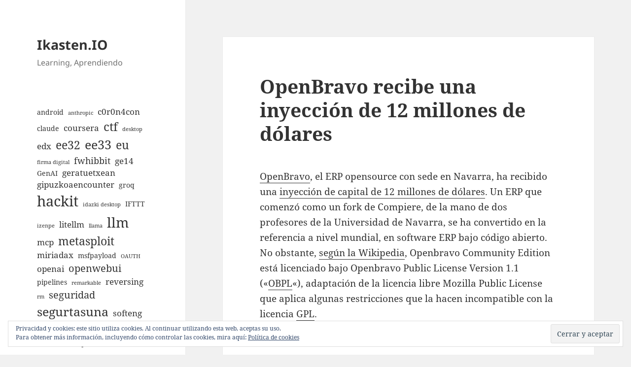

--- FILE ---
content_type: text/html; charset=UTF-8
request_url: https://ikasten.io/2008/05/21/openbravo-recibe-una-inyeccion-de-12-millones-de-dolares/
body_size: 11737
content:
<!DOCTYPE html>
<html lang="es" prefix="og: http://ogp.me/ns# fb: http://ogp.me/ns/fb#" class="no-js">
<head>
	<meta charset="UTF-8">
	<meta name="viewport" content="width=device-width, initial-scale=1.0">
	<link rel="profile" href="https://gmpg.org/xfn/11">
	<link rel="pingback" href="https://ikasten.io/xmlrpc.php">
	<script>(function(html){html.className = html.className.replace(/\bno-js\b/,'js')})(document.documentElement);</script>
<title>OpenBravo recibe una inyección de 12 millones de dólares &#8211; Ikasten.IO</title>
<meta name='robots' content='max-image-preview:large' />
	<style>img:is([sizes="auto" i], [sizes^="auto," i]) { contain-intrinsic-size: 3000px 1500px }</style>
	<link rel='dns-prefetch' href='//secure.gravatar.com' />
<link rel='dns-prefetch' href='//stats.wp.com' />
<link rel='dns-prefetch' href='//v0.wordpress.com' />
<link rel="alternate" type="application/rss+xml" title="Ikasten.IO &raquo; Feed" href="https://ikasten.io/feed/" />
<link rel="alternate" type="application/rss+xml" title="Ikasten.IO &raquo; Feed de los comentarios" href="https://ikasten.io/comments/feed/" />
<link rel="alternate" type="application/rss+xml" title="Ikasten.IO &raquo; Comentario OpenBravo recibe una inyección de 12 millones de dólares del feed" href="https://ikasten.io/2008/05/21/openbravo-recibe-una-inyeccion-de-12-millones-de-dolares/feed/" />
<script>
window._wpemojiSettings = {"baseUrl":"https:\/\/s.w.org\/images\/core\/emoji\/16.0.1\/72x72\/","ext":".png","svgUrl":"https:\/\/s.w.org\/images\/core\/emoji\/16.0.1\/svg\/","svgExt":".svg","source":{"concatemoji":"https:\/\/ikasten.io\/wp-includes\/js\/wp-emoji-release.min.js?ver=6.8.3"}};
/*! This file is auto-generated */
!function(s,n){var o,i,e;function c(e){try{var t={supportTests:e,timestamp:(new Date).valueOf()};sessionStorage.setItem(o,JSON.stringify(t))}catch(e){}}function p(e,t,n){e.clearRect(0,0,e.canvas.width,e.canvas.height),e.fillText(t,0,0);var t=new Uint32Array(e.getImageData(0,0,e.canvas.width,e.canvas.height).data),a=(e.clearRect(0,0,e.canvas.width,e.canvas.height),e.fillText(n,0,0),new Uint32Array(e.getImageData(0,0,e.canvas.width,e.canvas.height).data));return t.every(function(e,t){return e===a[t]})}function u(e,t){e.clearRect(0,0,e.canvas.width,e.canvas.height),e.fillText(t,0,0);for(var n=e.getImageData(16,16,1,1),a=0;a<n.data.length;a++)if(0!==n.data[a])return!1;return!0}function f(e,t,n,a){switch(t){case"flag":return n(e,"\ud83c\udff3\ufe0f\u200d\u26a7\ufe0f","\ud83c\udff3\ufe0f\u200b\u26a7\ufe0f")?!1:!n(e,"\ud83c\udde8\ud83c\uddf6","\ud83c\udde8\u200b\ud83c\uddf6")&&!n(e,"\ud83c\udff4\udb40\udc67\udb40\udc62\udb40\udc65\udb40\udc6e\udb40\udc67\udb40\udc7f","\ud83c\udff4\u200b\udb40\udc67\u200b\udb40\udc62\u200b\udb40\udc65\u200b\udb40\udc6e\u200b\udb40\udc67\u200b\udb40\udc7f");case"emoji":return!a(e,"\ud83e\udedf")}return!1}function g(e,t,n,a){var r="undefined"!=typeof WorkerGlobalScope&&self instanceof WorkerGlobalScope?new OffscreenCanvas(300,150):s.createElement("canvas"),o=r.getContext("2d",{willReadFrequently:!0}),i=(o.textBaseline="top",o.font="600 32px Arial",{});return e.forEach(function(e){i[e]=t(o,e,n,a)}),i}function t(e){var t=s.createElement("script");t.src=e,t.defer=!0,s.head.appendChild(t)}"undefined"!=typeof Promise&&(o="wpEmojiSettingsSupports",i=["flag","emoji"],n.supports={everything:!0,everythingExceptFlag:!0},e=new Promise(function(e){s.addEventListener("DOMContentLoaded",e,{once:!0})}),new Promise(function(t){var n=function(){try{var e=JSON.parse(sessionStorage.getItem(o));if("object"==typeof e&&"number"==typeof e.timestamp&&(new Date).valueOf()<e.timestamp+604800&&"object"==typeof e.supportTests)return e.supportTests}catch(e){}return null}();if(!n){if("undefined"!=typeof Worker&&"undefined"!=typeof OffscreenCanvas&&"undefined"!=typeof URL&&URL.createObjectURL&&"undefined"!=typeof Blob)try{var e="postMessage("+g.toString()+"("+[JSON.stringify(i),f.toString(),p.toString(),u.toString()].join(",")+"));",a=new Blob([e],{type:"text/javascript"}),r=new Worker(URL.createObjectURL(a),{name:"wpTestEmojiSupports"});return void(r.onmessage=function(e){c(n=e.data),r.terminate(),t(n)})}catch(e){}c(n=g(i,f,p,u))}t(n)}).then(function(e){for(var t in e)n.supports[t]=e[t],n.supports.everything=n.supports.everything&&n.supports[t],"flag"!==t&&(n.supports.everythingExceptFlag=n.supports.everythingExceptFlag&&n.supports[t]);n.supports.everythingExceptFlag=n.supports.everythingExceptFlag&&!n.supports.flag,n.DOMReady=!1,n.readyCallback=function(){n.DOMReady=!0}}).then(function(){return e}).then(function(){var e;n.supports.everything||(n.readyCallback(),(e=n.source||{}).concatemoji?t(e.concatemoji):e.wpemoji&&e.twemoji&&(t(e.twemoji),t(e.wpemoji)))}))}((window,document),window._wpemojiSettings);
</script>
<link rel='stylesheet' id='twentyfifteen-jetpack-css' href='https://ikasten.io/wp-content/plugins/jetpack/modules/theme-tools/compat/twentyfifteen.css?ver=15.2' media='all' />
<style id='wp-emoji-styles-inline-css'>

	img.wp-smiley, img.emoji {
		display: inline !important;
		border: none !important;
		box-shadow: none !important;
		height: 1em !important;
		width: 1em !important;
		margin: 0 0.07em !important;
		vertical-align: -0.1em !important;
		background: none !important;
		padding: 0 !important;
	}
</style>
<link rel='stylesheet' id='wp-block-library-css' href='https://ikasten.io/wp-includes/css/dist/block-library/style.min.css?ver=6.8.3' media='all' />
<style id='wp-block-library-theme-inline-css'>
.wp-block-audio :where(figcaption){color:#555;font-size:13px;text-align:center}.is-dark-theme .wp-block-audio :where(figcaption){color:#ffffffa6}.wp-block-audio{margin:0 0 1em}.wp-block-code{border:1px solid #ccc;border-radius:4px;font-family:Menlo,Consolas,monaco,monospace;padding:.8em 1em}.wp-block-embed :where(figcaption){color:#555;font-size:13px;text-align:center}.is-dark-theme .wp-block-embed :where(figcaption){color:#ffffffa6}.wp-block-embed{margin:0 0 1em}.blocks-gallery-caption{color:#555;font-size:13px;text-align:center}.is-dark-theme .blocks-gallery-caption{color:#ffffffa6}:root :where(.wp-block-image figcaption){color:#555;font-size:13px;text-align:center}.is-dark-theme :root :where(.wp-block-image figcaption){color:#ffffffa6}.wp-block-image{margin:0 0 1em}.wp-block-pullquote{border-bottom:4px solid;border-top:4px solid;color:currentColor;margin-bottom:1.75em}.wp-block-pullquote cite,.wp-block-pullquote footer,.wp-block-pullquote__citation{color:currentColor;font-size:.8125em;font-style:normal;text-transform:uppercase}.wp-block-quote{border-left:.25em solid;margin:0 0 1.75em;padding-left:1em}.wp-block-quote cite,.wp-block-quote footer{color:currentColor;font-size:.8125em;font-style:normal;position:relative}.wp-block-quote:where(.has-text-align-right){border-left:none;border-right:.25em solid;padding-left:0;padding-right:1em}.wp-block-quote:where(.has-text-align-center){border:none;padding-left:0}.wp-block-quote.is-large,.wp-block-quote.is-style-large,.wp-block-quote:where(.is-style-plain){border:none}.wp-block-search .wp-block-search__label{font-weight:700}.wp-block-search__button{border:1px solid #ccc;padding:.375em .625em}:where(.wp-block-group.has-background){padding:1.25em 2.375em}.wp-block-separator.has-css-opacity{opacity:.4}.wp-block-separator{border:none;border-bottom:2px solid;margin-left:auto;margin-right:auto}.wp-block-separator.has-alpha-channel-opacity{opacity:1}.wp-block-separator:not(.is-style-wide):not(.is-style-dots){width:100px}.wp-block-separator.has-background:not(.is-style-dots){border-bottom:none;height:1px}.wp-block-separator.has-background:not(.is-style-wide):not(.is-style-dots){height:2px}.wp-block-table{margin:0 0 1em}.wp-block-table td,.wp-block-table th{word-break:normal}.wp-block-table :where(figcaption){color:#555;font-size:13px;text-align:center}.is-dark-theme .wp-block-table :where(figcaption){color:#ffffffa6}.wp-block-video :where(figcaption){color:#555;font-size:13px;text-align:center}.is-dark-theme .wp-block-video :where(figcaption){color:#ffffffa6}.wp-block-video{margin:0 0 1em}:root :where(.wp-block-template-part.has-background){margin-bottom:0;margin-top:0;padding:1.25em 2.375em}
</style>
<style id='classic-theme-styles-inline-css'>
/*! This file is auto-generated */
.wp-block-button__link{color:#fff;background-color:#32373c;border-radius:9999px;box-shadow:none;text-decoration:none;padding:calc(.667em + 2px) calc(1.333em + 2px);font-size:1.125em}.wp-block-file__button{background:#32373c;color:#fff;text-decoration:none}
</style>
<link rel='stylesheet' id='mediaelement-css' href='https://ikasten.io/wp-includes/js/mediaelement/mediaelementplayer-legacy.min.css?ver=4.2.17' media='all' />
<link rel='stylesheet' id='wp-mediaelement-css' href='https://ikasten.io/wp-includes/js/mediaelement/wp-mediaelement.min.css?ver=6.8.3' media='all' />
<style id='jetpack-sharing-buttons-style-inline-css'>
.jetpack-sharing-buttons__services-list{display:flex;flex-direction:row;flex-wrap:wrap;gap:0;list-style-type:none;margin:5px;padding:0}.jetpack-sharing-buttons__services-list.has-small-icon-size{font-size:12px}.jetpack-sharing-buttons__services-list.has-normal-icon-size{font-size:16px}.jetpack-sharing-buttons__services-list.has-large-icon-size{font-size:24px}.jetpack-sharing-buttons__services-list.has-huge-icon-size{font-size:36px}@media print{.jetpack-sharing-buttons__services-list{display:none!important}}.editor-styles-wrapper .wp-block-jetpack-sharing-buttons{gap:0;padding-inline-start:0}ul.jetpack-sharing-buttons__services-list.has-background{padding:1.25em 2.375em}
</style>
<style id='global-styles-inline-css'>
:root{--wp--preset--aspect-ratio--square: 1;--wp--preset--aspect-ratio--4-3: 4/3;--wp--preset--aspect-ratio--3-4: 3/4;--wp--preset--aspect-ratio--3-2: 3/2;--wp--preset--aspect-ratio--2-3: 2/3;--wp--preset--aspect-ratio--16-9: 16/9;--wp--preset--aspect-ratio--9-16: 9/16;--wp--preset--color--black: #000000;--wp--preset--color--cyan-bluish-gray: #abb8c3;--wp--preset--color--white: #fff;--wp--preset--color--pale-pink: #f78da7;--wp--preset--color--vivid-red: #cf2e2e;--wp--preset--color--luminous-vivid-orange: #ff6900;--wp--preset--color--luminous-vivid-amber: #fcb900;--wp--preset--color--light-green-cyan: #7bdcb5;--wp--preset--color--vivid-green-cyan: #00d084;--wp--preset--color--pale-cyan-blue: #8ed1fc;--wp--preset--color--vivid-cyan-blue: #0693e3;--wp--preset--color--vivid-purple: #9b51e0;--wp--preset--color--dark-gray: #111;--wp--preset--color--light-gray: #f1f1f1;--wp--preset--color--yellow: #f4ca16;--wp--preset--color--dark-brown: #352712;--wp--preset--color--medium-pink: #e53b51;--wp--preset--color--light-pink: #ffe5d1;--wp--preset--color--dark-purple: #2e2256;--wp--preset--color--purple: #674970;--wp--preset--color--blue-gray: #22313f;--wp--preset--color--bright-blue: #55c3dc;--wp--preset--color--light-blue: #e9f2f9;--wp--preset--gradient--vivid-cyan-blue-to-vivid-purple: linear-gradient(135deg,rgba(6,147,227,1) 0%,rgb(155,81,224) 100%);--wp--preset--gradient--light-green-cyan-to-vivid-green-cyan: linear-gradient(135deg,rgb(122,220,180) 0%,rgb(0,208,130) 100%);--wp--preset--gradient--luminous-vivid-amber-to-luminous-vivid-orange: linear-gradient(135deg,rgba(252,185,0,1) 0%,rgba(255,105,0,1) 100%);--wp--preset--gradient--luminous-vivid-orange-to-vivid-red: linear-gradient(135deg,rgba(255,105,0,1) 0%,rgb(207,46,46) 100%);--wp--preset--gradient--very-light-gray-to-cyan-bluish-gray: linear-gradient(135deg,rgb(238,238,238) 0%,rgb(169,184,195) 100%);--wp--preset--gradient--cool-to-warm-spectrum: linear-gradient(135deg,rgb(74,234,220) 0%,rgb(151,120,209) 20%,rgb(207,42,186) 40%,rgb(238,44,130) 60%,rgb(251,105,98) 80%,rgb(254,248,76) 100%);--wp--preset--gradient--blush-light-purple: linear-gradient(135deg,rgb(255,206,236) 0%,rgb(152,150,240) 100%);--wp--preset--gradient--blush-bordeaux: linear-gradient(135deg,rgb(254,205,165) 0%,rgb(254,45,45) 50%,rgb(107,0,62) 100%);--wp--preset--gradient--luminous-dusk: linear-gradient(135deg,rgb(255,203,112) 0%,rgb(199,81,192) 50%,rgb(65,88,208) 100%);--wp--preset--gradient--pale-ocean: linear-gradient(135deg,rgb(255,245,203) 0%,rgb(182,227,212) 50%,rgb(51,167,181) 100%);--wp--preset--gradient--electric-grass: linear-gradient(135deg,rgb(202,248,128) 0%,rgb(113,206,126) 100%);--wp--preset--gradient--midnight: linear-gradient(135deg,rgb(2,3,129) 0%,rgb(40,116,252) 100%);--wp--preset--gradient--dark-gray-gradient-gradient: linear-gradient(90deg, rgba(17,17,17,1) 0%, rgba(42,42,42,1) 100%);--wp--preset--gradient--light-gray-gradient: linear-gradient(90deg, rgba(241,241,241,1) 0%, rgba(215,215,215,1) 100%);--wp--preset--gradient--white-gradient: linear-gradient(90deg, rgba(255,255,255,1) 0%, rgba(230,230,230,1) 100%);--wp--preset--gradient--yellow-gradient: linear-gradient(90deg, rgba(244,202,22,1) 0%, rgba(205,168,10,1) 100%);--wp--preset--gradient--dark-brown-gradient: linear-gradient(90deg, rgba(53,39,18,1) 0%, rgba(91,67,31,1) 100%);--wp--preset--gradient--medium-pink-gradient: linear-gradient(90deg, rgba(229,59,81,1) 0%, rgba(209,28,51,1) 100%);--wp--preset--gradient--light-pink-gradient: linear-gradient(90deg, rgba(255,229,209,1) 0%, rgba(255,200,158,1) 100%);--wp--preset--gradient--dark-purple-gradient: linear-gradient(90deg, rgba(46,34,86,1) 0%, rgba(66,48,123,1) 100%);--wp--preset--gradient--purple-gradient: linear-gradient(90deg, rgba(103,73,112,1) 0%, rgba(131,93,143,1) 100%);--wp--preset--gradient--blue-gray-gradient: linear-gradient(90deg, rgba(34,49,63,1) 0%, rgba(52,75,96,1) 100%);--wp--preset--gradient--bright-blue-gradient: linear-gradient(90deg, rgba(85,195,220,1) 0%, rgba(43,180,211,1) 100%);--wp--preset--gradient--light-blue-gradient: linear-gradient(90deg, rgba(233,242,249,1) 0%, rgba(193,218,238,1) 100%);--wp--preset--font-size--small: 13px;--wp--preset--font-size--medium: 20px;--wp--preset--font-size--large: 36px;--wp--preset--font-size--x-large: 42px;--wp--preset--spacing--20: 0.44rem;--wp--preset--spacing--30: 0.67rem;--wp--preset--spacing--40: 1rem;--wp--preset--spacing--50: 1.5rem;--wp--preset--spacing--60: 2.25rem;--wp--preset--spacing--70: 3.38rem;--wp--preset--spacing--80: 5.06rem;--wp--preset--shadow--natural: 6px 6px 9px rgba(0, 0, 0, 0.2);--wp--preset--shadow--deep: 12px 12px 50px rgba(0, 0, 0, 0.4);--wp--preset--shadow--sharp: 6px 6px 0px rgba(0, 0, 0, 0.2);--wp--preset--shadow--outlined: 6px 6px 0px -3px rgba(255, 255, 255, 1), 6px 6px rgba(0, 0, 0, 1);--wp--preset--shadow--crisp: 6px 6px 0px rgba(0, 0, 0, 1);}:where(.is-layout-flex){gap: 0.5em;}:where(.is-layout-grid){gap: 0.5em;}body .is-layout-flex{display: flex;}.is-layout-flex{flex-wrap: wrap;align-items: center;}.is-layout-flex > :is(*, div){margin: 0;}body .is-layout-grid{display: grid;}.is-layout-grid > :is(*, div){margin: 0;}:where(.wp-block-columns.is-layout-flex){gap: 2em;}:where(.wp-block-columns.is-layout-grid){gap: 2em;}:where(.wp-block-post-template.is-layout-flex){gap: 1.25em;}:where(.wp-block-post-template.is-layout-grid){gap: 1.25em;}.has-black-color{color: var(--wp--preset--color--black) !important;}.has-cyan-bluish-gray-color{color: var(--wp--preset--color--cyan-bluish-gray) !important;}.has-white-color{color: var(--wp--preset--color--white) !important;}.has-pale-pink-color{color: var(--wp--preset--color--pale-pink) !important;}.has-vivid-red-color{color: var(--wp--preset--color--vivid-red) !important;}.has-luminous-vivid-orange-color{color: var(--wp--preset--color--luminous-vivid-orange) !important;}.has-luminous-vivid-amber-color{color: var(--wp--preset--color--luminous-vivid-amber) !important;}.has-light-green-cyan-color{color: var(--wp--preset--color--light-green-cyan) !important;}.has-vivid-green-cyan-color{color: var(--wp--preset--color--vivid-green-cyan) !important;}.has-pale-cyan-blue-color{color: var(--wp--preset--color--pale-cyan-blue) !important;}.has-vivid-cyan-blue-color{color: var(--wp--preset--color--vivid-cyan-blue) !important;}.has-vivid-purple-color{color: var(--wp--preset--color--vivid-purple) !important;}.has-black-background-color{background-color: var(--wp--preset--color--black) !important;}.has-cyan-bluish-gray-background-color{background-color: var(--wp--preset--color--cyan-bluish-gray) !important;}.has-white-background-color{background-color: var(--wp--preset--color--white) !important;}.has-pale-pink-background-color{background-color: var(--wp--preset--color--pale-pink) !important;}.has-vivid-red-background-color{background-color: var(--wp--preset--color--vivid-red) !important;}.has-luminous-vivid-orange-background-color{background-color: var(--wp--preset--color--luminous-vivid-orange) !important;}.has-luminous-vivid-amber-background-color{background-color: var(--wp--preset--color--luminous-vivid-amber) !important;}.has-light-green-cyan-background-color{background-color: var(--wp--preset--color--light-green-cyan) !important;}.has-vivid-green-cyan-background-color{background-color: var(--wp--preset--color--vivid-green-cyan) !important;}.has-pale-cyan-blue-background-color{background-color: var(--wp--preset--color--pale-cyan-blue) !important;}.has-vivid-cyan-blue-background-color{background-color: var(--wp--preset--color--vivid-cyan-blue) !important;}.has-vivid-purple-background-color{background-color: var(--wp--preset--color--vivid-purple) !important;}.has-black-border-color{border-color: var(--wp--preset--color--black) !important;}.has-cyan-bluish-gray-border-color{border-color: var(--wp--preset--color--cyan-bluish-gray) !important;}.has-white-border-color{border-color: var(--wp--preset--color--white) !important;}.has-pale-pink-border-color{border-color: var(--wp--preset--color--pale-pink) !important;}.has-vivid-red-border-color{border-color: var(--wp--preset--color--vivid-red) !important;}.has-luminous-vivid-orange-border-color{border-color: var(--wp--preset--color--luminous-vivid-orange) !important;}.has-luminous-vivid-amber-border-color{border-color: var(--wp--preset--color--luminous-vivid-amber) !important;}.has-light-green-cyan-border-color{border-color: var(--wp--preset--color--light-green-cyan) !important;}.has-vivid-green-cyan-border-color{border-color: var(--wp--preset--color--vivid-green-cyan) !important;}.has-pale-cyan-blue-border-color{border-color: var(--wp--preset--color--pale-cyan-blue) !important;}.has-vivid-cyan-blue-border-color{border-color: var(--wp--preset--color--vivid-cyan-blue) !important;}.has-vivid-purple-border-color{border-color: var(--wp--preset--color--vivid-purple) !important;}.has-vivid-cyan-blue-to-vivid-purple-gradient-background{background: var(--wp--preset--gradient--vivid-cyan-blue-to-vivid-purple) !important;}.has-light-green-cyan-to-vivid-green-cyan-gradient-background{background: var(--wp--preset--gradient--light-green-cyan-to-vivid-green-cyan) !important;}.has-luminous-vivid-amber-to-luminous-vivid-orange-gradient-background{background: var(--wp--preset--gradient--luminous-vivid-amber-to-luminous-vivid-orange) !important;}.has-luminous-vivid-orange-to-vivid-red-gradient-background{background: var(--wp--preset--gradient--luminous-vivid-orange-to-vivid-red) !important;}.has-very-light-gray-to-cyan-bluish-gray-gradient-background{background: var(--wp--preset--gradient--very-light-gray-to-cyan-bluish-gray) !important;}.has-cool-to-warm-spectrum-gradient-background{background: var(--wp--preset--gradient--cool-to-warm-spectrum) !important;}.has-blush-light-purple-gradient-background{background: var(--wp--preset--gradient--blush-light-purple) !important;}.has-blush-bordeaux-gradient-background{background: var(--wp--preset--gradient--blush-bordeaux) !important;}.has-luminous-dusk-gradient-background{background: var(--wp--preset--gradient--luminous-dusk) !important;}.has-pale-ocean-gradient-background{background: var(--wp--preset--gradient--pale-ocean) !important;}.has-electric-grass-gradient-background{background: var(--wp--preset--gradient--electric-grass) !important;}.has-midnight-gradient-background{background: var(--wp--preset--gradient--midnight) !important;}.has-small-font-size{font-size: var(--wp--preset--font-size--small) !important;}.has-medium-font-size{font-size: var(--wp--preset--font-size--medium) !important;}.has-large-font-size{font-size: var(--wp--preset--font-size--large) !important;}.has-x-large-font-size{font-size: var(--wp--preset--font-size--x-large) !important;}
:where(.wp-block-post-template.is-layout-flex){gap: 1.25em;}:where(.wp-block-post-template.is-layout-grid){gap: 1.25em;}
:where(.wp-block-columns.is-layout-flex){gap: 2em;}:where(.wp-block-columns.is-layout-grid){gap: 2em;}
:root :where(.wp-block-pullquote){font-size: 1.5em;line-height: 1.6;}
</style>
<link rel='stylesheet' id='wp-syntax-css-css' href='https://ikasten.io/wp-content/plugins/wp-syntax/css/wp-syntax.css?ver=1.1' media='all' />
<link rel='stylesheet' id='twentyfifteen-fonts-css' href='https://ikasten.io/wp-content/themes/twentyfifteen/assets/fonts/noto-sans-plus-noto-serif-plus-inconsolata.css?ver=20230328' media='all' />
<link rel='stylesheet' id='genericons-css' href='https://ikasten.io/wp-content/plugins/jetpack/_inc/genericons/genericons/genericons.css?ver=3.1' media='all' />
<link rel='stylesheet' id='twentyfifteen-style-css' href='https://ikasten.io/wp-content/themes/twentyfifteen/style.css?ver=20250415' media='all' />
<link rel='stylesheet' id='twentyfifteen-block-style-css' href='https://ikasten.io/wp-content/themes/twentyfifteen/css/blocks.css?ver=20240715' media='all' />
<link rel='stylesheet' id='enlighterjs-css' href='https://ikasten.io/wp-content/plugins/enlighter/cache/enlighterjs.min.css?ver=K+ZVrqjntiI0Uyh' media='all' />
<script src="https://ikasten.io/wp-includes/js/jquery/jquery.min.js?ver=3.7.1" id="jquery-core-js"></script>
<script src="https://ikasten.io/wp-includes/js/jquery/jquery-migrate.min.js?ver=3.4.1" id="jquery-migrate-js"></script>
<script id="twentyfifteen-script-js-extra">
var screenReaderText = {"expand":"<span class=\"screen-reader-text\">expande el men\u00fa inferior<\/span>","collapse":"<span class=\"screen-reader-text\">plegar men\u00fa inferior<\/span>"};
</script>
<script src="https://ikasten.io/wp-content/themes/twentyfifteen/js/functions.js?ver=20250303" id="twentyfifteen-script-js" defer data-wp-strategy="defer"></script>
<link rel="https://api.w.org/" href="https://ikasten.io/wp-json/" /><link rel="alternate" title="JSON" type="application/json" href="https://ikasten.io/wp-json/wp/v2/posts/489" /><link rel="EditURI" type="application/rsd+xml" title="RSD" href="https://ikasten.io/xmlrpc.php?rsd" />
<meta name="generator" content="WordPress 6.8.3" />
<link rel="canonical" href="https://ikasten.io/2008/05/21/openbravo-recibe-una-inyeccion-de-12-millones-de-dolares/" />
<link rel='shortlink' href='https://wp.me/p8x22E-7T' />
<link rel="alternate" title="oEmbed (JSON)" type="application/json+oembed" href="https://ikasten.io/wp-json/oembed/1.0/embed?url=https%3A%2F%2Fikasten.io%2F2008%2F05%2F21%2Fopenbravo-recibe-una-inyeccion-de-12-millones-de-dolares%2F" />
<link rel="alternate" title="oEmbed (XML)" type="text/xml+oembed" href="https://ikasten.io/wp-json/oembed/1.0/embed?url=https%3A%2F%2Fikasten.io%2F2008%2F05%2F21%2Fopenbravo-recibe-una-inyeccion-de-12-millones-de-dolares%2F&#038;format=xml" />
	<style>img#wpstats{display:none}</style>
		<meta name="twitter:widgets:link-color" content="#000000"><meta name="twitter:widgets:border-color" content="#000000"><meta name="twitter:partner" content="tfwp">
<meta name="twitter:card" content="summary"><meta name="twitter:title" content="OpenBravo recibe una inyección de 12 millones de dólares"><meta name="twitter:site" content="@juanan"><meta name="twitter:description" content="OpenBravo, el ERP opensource con sede en Navarra, ha recibido una inyección de capital de 12 millones de dólares. Un ERP que comenzó como un fork de Compiere, de la mano de dos profesores de la Universidad de Navarra, se ha convertido en la referencia a nivel mundial, en software ERP bajo código abierto. No&hellip;">

<!-- START - Open Graph and Twitter Card Tags 3.3.5 -->
 <!-- Facebook Open Graph -->
  <meta property="og:locale" content="es_ES"/>
  <meta property="og:site_name" content="Ikasten.IO"/>
  <meta property="og:title" content="OpenBravo recibe una inyección de 12 millones de dólares"/>
  <meta property="og:url" content="https://ikasten.io/2008/05/21/openbravo-recibe-una-inyeccion-de-12-millones-de-dolares/"/>
  <meta property="og:type" content="article"/>
  <meta property="og:description" content="OpenBravo, el ERP opensource con sede en Navarra, ha recibido una inyección de capital de 12 millones de dólares. Un ERP que comenzó como un fork de Compiere, de la mano de dos profesores de la Universidad de Navarra, se ha convertido en la referencia a nivel mundial, en software ERP bajo código abi"/>
  <meta property="article:published_time" content="2008-05-21T12:25:48+01:00"/>
  <meta property="article:modified_time" content="2008-05-21T12:25:48+01:00" />
  <meta property="og:updated_time" content="2008-05-21T12:25:48+01:00" />
  <meta property="article:section" content="diariolinux"/>
  <meta property="article:section" content="Java"/>
  <meta property="article:section" content="OpenSource"/>
 <!-- Google+ / Schema.org -->
 <!-- Twitter Cards -->
  <meta name="twitter:title" content="OpenBravo recibe una inyección de 12 millones de dólares"/>
  <meta name="twitter:url" content="https://ikasten.io/2008/05/21/openbravo-recibe-una-inyeccion-de-12-millones-de-dolares/"/>
  <meta name="twitter:description" content="OpenBravo, el ERP opensource con sede en Navarra, ha recibido una inyección de capital de 12 millones de dólares. Un ERP que comenzó como un fork de Compiere, de la mano de dos profesores de la Universidad de Navarra, se ha convertido en la referencia a nivel mundial, en software ERP bajo código abi"/>
  <meta name="twitter:card" content="summary_large_image"/>
  <meta name="twitter:site" content="@@juanan"/>
 <!-- SEO -->
 <!-- Misc. tags -->
 <!-- is_singular -->
<!-- END - Open Graph and Twitter Card Tags 3.3.5 -->
	
</head>

<body class="wp-singular post-template-default single single-post postid-489 single-format-standard wp-embed-responsive wp-theme-twentyfifteen">
<div id="page" class="hfeed site">
	<a class="skip-link screen-reader-text" href="#content">
		Saltar al contenido	</a>

	<div id="sidebar" class="sidebar">
		<header id="masthead" class="site-header">
			<div class="site-branding">
										<p class="site-title"><a href="https://ikasten.io/" rel="home" >Ikasten.IO</a></p>
												<p class="site-description">Learning, Aprendiendo</p>
										<button class="secondary-toggle">Menú y widgets</button>
			</div><!-- .site-branding -->
		</header><!-- .site-header -->

			<div id="secondary" class="secondary">

		
		
					<div id="widget-area" class="widget-area" role="complementary">
				<aside id="eu_cookie_law_widget-2" class="widget widget_eu_cookie_law_widget">
<div
	class="hide-on-scroll"
	data-hide-timeout="30"
	data-consent-expiration="180"
	id="eu-cookie-law"
>
	<form method="post" id="jetpack-eu-cookie-law-form">
		<input type="submit" value="Cerrar y aceptar" class="accept" />
	</form>

	Privacidad y cookies: este sitio utiliza cookies. Al continuar utilizando esta web, aceptas su uso. <br />
Para obtener más información, incluyendo cómo controlar las cookies, mira aquí:
		<a href="https://automattic.com/cookies/" rel="nofollow">
		Política de cookies	</a>
</div>
</aside><aside id="block-3" class="widget widget_block widget_tag_cloud"><p class="wp-block-tag-cloud"><a href="https://ikasten.io/tag/android/" class="tag-cloud-link tag-link-8 tag-link-position-1" style="font-size: 10.625pt;" aria-label="android (2 elementos)">android</a>
<a href="https://ikasten.io/tag/anthropic/" class="tag-cloud-link tag-link-204 tag-link-position-2" style="font-size: 8pt;" aria-label="anthropic (1 elemento)">anthropic</a>
<a href="https://ikasten.io/tag/c0r0n4con/" class="tag-cloud-link tag-link-178 tag-link-position-3" style="font-size: 12.375pt;" aria-label="c0r0n4con (3 elementos)">c0r0n4con</a>
<a href="https://ikasten.io/tag/claude/" class="tag-cloud-link tag-link-203 tag-link-position-4" style="font-size: 10.625pt;" aria-label="claude (2 elementos)">claude</a>
<a href="https://ikasten.io/tag/coursera/" class="tag-cloud-link tag-link-156 tag-link-position-5" style="font-size: 12.375pt;" aria-label="coursera (3 elementos)">coursera</a>
<a href="https://ikasten.io/tag/ctf/" class="tag-cloud-link tag-link-177 tag-link-position-6" style="font-size: 18.208333333333pt;" aria-label="ctf (9 elementos)">ctf</a>
<a href="https://ikasten.io/tag/desktop/" class="tag-cloud-link tag-link-218 tag-link-position-7" style="font-size: 8pt;" aria-label="desktop (1 elemento)">desktop</a>
<a href="https://ikasten.io/tag/edx/" class="tag-cloud-link tag-link-155 tag-link-position-8" style="font-size: 12.375pt;" aria-label="edx (3 elementos)">edx</a>
<a href="https://ikasten.io/tag/ee32/" class="tag-cloud-link tag-link-200 tag-link-position-9" style="font-size: 17.479166666667pt;" aria-label="ee32 (8 elementos)">ee32</a>
<a href="https://ikasten.io/tag/ee33/" class="tag-cloud-link tag-link-222 tag-link-position-10" style="font-size: 18.791666666667pt;" aria-label="ee33 (10 elementos)">ee33</a>
<a href="https://ikasten.io/tag/eu/" class="tag-cloud-link tag-link-4 tag-link-position-11" style="font-size: 17.479166666667pt;" aria-label="eu (8 elementos)">eu</a>
<a href="https://ikasten.io/tag/firma-digital/" class="tag-cloud-link tag-link-220 tag-link-position-12" style="font-size: 8pt;" aria-label="firma digital (1 elemento)">firma digital</a>
<a href="https://ikasten.io/tag/fwhibbit/" class="tag-cloud-link tag-link-180 tag-link-position-13" style="font-size: 13.833333333333pt;" aria-label="fwhibbit (4 elementos)">fwhibbit</a>
<a href="https://ikasten.io/tag/ge14/" class="tag-cloud-link tag-link-176 tag-link-position-14" style="font-size: 12.375pt;" aria-label="ge14 (3 elementos)">ge14</a>
<a href="https://ikasten.io/tag/genai/" class="tag-cloud-link tag-link-191 tag-link-position-15" style="font-size: 10.625pt;" aria-label="GenAI (2 elementos)">GenAI</a>
<a href="https://ikasten.io/tag/geratuetxean/" class="tag-cloud-link tag-link-175 tag-link-position-16" style="font-size: 12.375pt;" aria-label="geratuetxean (3 elementos)">geratuetxean</a>
<a href="https://ikasten.io/tag/gipuzkoaencounter/" class="tag-cloud-link tag-link-174 tag-link-position-17" style="font-size: 12.375pt;" aria-label="gipuzkoaencounter (3 elementos)">gipuzkoaencounter</a>
<a href="https://ikasten.io/tag/groq/" class="tag-cloud-link tag-link-207 tag-link-position-18" style="font-size: 10.625pt;" aria-label="groq (2 elementos)">groq</a>
<a href="https://ikasten.io/tag/hackit/" class="tag-cloud-link tag-link-172 tag-link-position-19" style="font-size: 22pt;" aria-label="hackit (17 elementos)">hackit</a>
<a href="https://ikasten.io/tag/idazki-desktop/" class="tag-cloud-link tag-link-221 tag-link-position-20" style="font-size: 8pt;" aria-label="idazki desktop (1 elemento)">idazki desktop</a>
<a href="https://ikasten.io/tag/ifttt/" class="tag-cloud-link tag-link-160 tag-link-position-21" style="font-size: 10.625pt;" aria-label="IFTTT (2 elementos)">IFTTT</a>
<a href="https://ikasten.io/tag/izenpe/" class="tag-cloud-link tag-link-219 tag-link-position-22" style="font-size: 8pt;" aria-label="izenpe (1 elemento)">izenpe</a>
<a href="https://ikasten.io/tag/litellm/" class="tag-cloud-link tag-link-196 tag-link-position-23" style="font-size: 12.375pt;" aria-label="litellm (3 elementos)">litellm</a>
<a href="https://ikasten.io/tag/llama/" class="tag-cloud-link tag-link-208 tag-link-position-24" style="font-size: 8pt;" aria-label="llama (1 elemento)">llama</a>
<a href="https://ikasten.io/tag/llm/" class="tag-cloud-link tag-link-188 tag-link-position-25" style="font-size: 21.125pt;" aria-label="llm (15 elementos)">llm</a>
<a href="https://ikasten.io/tag/mcp/" class="tag-cloud-link tag-link-202 tag-link-position-26" style="font-size: 12.375pt;" aria-label="mcp (3 elementos)">mcp</a>
<a href="https://ikasten.io/tag/metasploit/" class="tag-cloud-link tag-link-3 tag-link-position-27" style="font-size: 17.479166666667pt;" aria-label="metasploit (8 elementos)">metasploit</a>
<a href="https://ikasten.io/tag/miriadax/" class="tag-cloud-link tag-link-157 tag-link-position-28" style="font-size: 12.375pt;" aria-label="miriadax (3 elementos)">miriadax</a>
<a href="https://ikasten.io/tag/msfpayload/" class="tag-cloud-link tag-link-7 tag-link-position-29" style="font-size: 10.625pt;" aria-label="msfpayload (2 elementos)">msfpayload</a>
<a href="https://ikasten.io/tag/oauth/" class="tag-cloud-link tag-link-224 tag-link-position-30" style="font-size: 8pt;" aria-label="OAUTH (1 elemento)">OAUTH</a>
<a href="https://ikasten.io/tag/openai/" class="tag-cloud-link tag-link-194 tag-link-position-31" style="font-size: 12.375pt;" aria-label="openai (3 elementos)">openai</a>
<a href="https://ikasten.io/tag/openwebui/" class="tag-cloud-link tag-link-192 tag-link-position-32" style="font-size: 15pt;" aria-label="openwebui (5 elementos)">openwebui</a>
<a href="https://ikasten.io/tag/pipelines/" class="tag-cloud-link tag-link-193 tag-link-position-33" style="font-size: 10.625pt;" aria-label="pipelines (2 elementos)">pipelines</a>
<a href="https://ikasten.io/tag/remarkable/" class="tag-cloud-link tag-link-217 tag-link-position-34" style="font-size: 8pt;" aria-label="remarkable (1 elemento)">remarkable</a>
<a href="https://ikasten.io/tag/reversing/" class="tag-cloud-link tag-link-182 tag-link-position-35" style="font-size: 12.375pt;" aria-label="reversing (3 elementos)">reversing</a>
<a href="https://ikasten.io/tag/rm/" class="tag-cloud-link tag-link-216 tag-link-position-36" style="font-size: 8pt;" aria-label="rm (1 elemento)">rm</a>
<a href="https://ikasten.io/tag/seguridad/" class="tag-cloud-link tag-link-179 tag-link-position-37" style="font-size: 15pt;" aria-label="seguridad (5 elementos)">seguridad</a>
<a href="https://ikasten.io/tag/segurtasuna/" class="tag-cloud-link tag-link-2 tag-link-position-38" style="font-size: 18.791666666667pt;" aria-label="segurtasuna (10 elementos)">segurtasuna</a>
<a href="https://ikasten.io/tag/softeng/" class="tag-cloud-link tag-link-186 tag-link-position-39" style="font-size: 12.375pt;" aria-label="softeng (3 elementos)">softeng</a>
<a href="https://ikasten.io/tag/solveit/" class="tag-cloud-link tag-link-201 tag-link-position-40" style="font-size: 16.75pt;" aria-label="solveit (7 elementos)">solveit</a>
<a href="https://ikasten.io/tag/stti/" class="tag-cloud-link tag-link-183 tag-link-position-41" style="font-size: 10.625pt;" aria-label="stti (2 elementos)">stti</a>
<a href="https://ikasten.io/tag/til/" class="tag-cloud-link tag-link-205 tag-link-position-42" style="font-size: 8pt;" aria-label="til (1 elemento)">til</a>
<a href="https://ikasten.io/tag/twitter/" class="tag-cloud-link tag-link-161 tag-link-position-43" style="font-size: 10.625pt;" aria-label="Twitter (2 elementos)">Twitter</a>
<a href="https://ikasten.io/tag/webos/" class="tag-cloud-link tag-link-211 tag-link-position-44" style="font-size: 8pt;" aria-label="webOS (1 elemento)">webOS</a>
<a href="https://ikasten.io/tag/writeup/" class="tag-cloud-link tag-link-184 tag-link-position-45" style="font-size: 10.625pt;" aria-label="writeup (2 elementos)">writeup</a></p></aside>			</div><!-- .widget-area -->
		
	</div><!-- .secondary -->

	</div><!-- .sidebar -->

	<div id="content" class="site-content">

	<div id="primary" class="content-area">
		<main id="main" class="site-main">

		
<article id="post-489" class="post-489 post type-post status-publish format-standard hentry category-diariolinux category-java category-opensource">
	
	<header class="entry-header">
		<h1 class="entry-title">OpenBravo recibe una inyección de 12 millones de dólares</h1>	</header><!-- .entry-header -->

	<div class="entry-content">
		<p><a href="http://www.openbravo.com/">OpenBravo</a>, el ERP opensource con sede en Navarra, ha recibido una <a href="http://www.thevarguy.com/2008/05/19/investors-pump-12-million-into-open-source-erp-pos/">inyección de capital de 12 millones de dólares</a>. Un ERP que comenzó como un fork de Compiere, de la mano de dos profesores de la Universidad de Navarra, se ha convertido en la referencia a nivel mundial, en software ERP bajo código abierto. No obstante, <a href="http://es.wikipedia.org/wiki/Openbravo">según la Wikipedia</a>, Openbravo Community Edition está licenciado bajo Openbravo Public License Version 1.1 («<a class="external text" title="http://www.openbravo.com/es/product/legal/" rel="nofollow" href="http://www.openbravo.com/es/product/legal/">OBPL</a>«),  adaptación de la licencia libre Mozilla Public License que aplica algunas restricciones que la hacen incompatible con la licencia <a class="mw-redirect" title="GPL" href="http://es.wikipedia.org/wiki/GPL">GPL</a>.</p>
	</div><!-- .entry-content -->

	
	<footer class="entry-footer">
		<span class="posted-on"><span class="screen-reader-text">Publicado el </span><a href="https://ikasten.io/2008/05/21/openbravo-recibe-una-inyeccion-de-12-millones-de-dolares/" rel="bookmark"><time class="entry-date published updated" datetime="2008-05-21T12:25:48+01:00">21 mayo, 2008</time></a></span><span class="byline"><span class="screen-reader-text">Autor </span><span class="author vcard"><a class="url fn n" href="https://ikasten.io/author/diariolinux/">diariolinux</a></span></span><span class="cat-links"><span class="screen-reader-text">Categorías </span><a href="https://ikasten.io/category/diariolinux/" rel="category tag">diariolinux</a>, <a href="https://ikasten.io/category/java/" rel="category tag">Java</a>, <a href="https://ikasten.io/category/opensource/" rel="category tag">OpenSource</a></span>			</footer><!-- .entry-footer -->

</article><!-- #post-489 -->

<div id="comments" class="comments-area">

			<h2 class="comments-title">
			Un comentario en «OpenBravo recibe una inyección de 12 millones de dólares»		</h2>

		
		<ol class="comment-list">
					<li id="comment-1097" class="comment even thread-even depth-1">
			<article id="div-comment-1097" class="comment-body">
				<footer class="comment-meta">
					<div class="comment-author vcard">
						<img alt='' src='https://secure.gravatar.com/avatar/7dcb0cd247aa94896e665c337696a7be18d387a78d6d55b4854b7ff7d5925042?s=56&#038;d=mm&#038;r=g' srcset='https://secure.gravatar.com/avatar/7dcb0cd247aa94896e665c337696a7be18d387a78d6d55b4854b7ff7d5925042?s=112&#038;d=mm&#038;r=g 2x' class='avatar avatar-56 photo' height='56' width='56' decoding='async'/>						<b class="fn">yo</b> <span class="says">dice:</span>					</div><!-- .comment-author -->

					<div class="comment-metadata">
						<a href="https://ikasten.io/2008/05/21/openbravo-recibe-una-inyeccion-de-12-millones-de-dolares/#comment-1097"><time datetime="2008-05-21T16:29:26+01:00">21 mayo, 2008 a las 4:29 pm</time></a>					</div><!-- .comment-metadata -->

									</footer><!-- .comment-meta -->

				<div class="comment-content">
					<p>Es gratuito, se paga si se quiere que lo adapten a sus necesidades.</p>
<p>Está para todas las distros linux, para windows, etc.</p>
<p>Hay muchos manuales de instalación en la red.</p>
				</div><!-- .comment-content -->

				<div class="reply"><a rel="nofollow" class="comment-reply-link" href="https://ikasten.io/2008/05/21/openbravo-recibe-una-inyeccion-de-12-millones-de-dolares/?replytocom=1097#respond" data-commentid="1097" data-postid="489" data-belowelement="div-comment-1097" data-respondelement="respond" data-replyto="Responder a yo" aria-label="Responder a yo">Responder</a></div>			</article><!-- .comment-body -->
		</li><!-- #comment-## -->
		</ol><!-- .comment-list -->

		
	
	
		<div id="respond" class="comment-respond">
		<h3 id="reply-title" class="comment-reply-title">Deja una respuesta <small><a rel="nofollow" id="cancel-comment-reply-link" href="/2008/05/21/openbravo-recibe-una-inyeccion-de-12-millones-de-dolares/#respond" style="display:none;">Cancelar la respuesta</a></small></h3><form action="https://ikasten.io/wp-comments-post.php" method="post" id="commentform" class="comment-form"><p class="comment-notes"><span id="email-notes">Tu dirección de correo electrónico no será publicada.</span> <span class="required-field-message">Los campos obligatorios están marcados con <span class="required">*</span></span></p><p class="comment-form-comment"><label for="comment">Comentario <span class="required">*</span></label> <textarea id="comment" name="comment" cols="45" rows="8" maxlength="65525" required></textarea></p><p class="comment-form-author"><label for="author">Nombre <span class="required">*</span></label> <input id="author" name="author" type="text" value="" size="30" maxlength="245" autocomplete="name" required /></p>
<p class="comment-form-email"><label for="email">Correo electrónico <span class="required">*</span></label> <input id="email" name="email" type="email" value="" size="30" maxlength="100" aria-describedby="email-notes" autocomplete="email" required /></p>
<p class="comment-form-url"><label for="url">Web</label> <input id="url" name="url" type="url" value="" size="30" maxlength="200" autocomplete="url" /></p>
<p class="comment-subscription-form"><input type="checkbox" name="subscribe_comments" id="subscribe_comments" value="subscribe" style="width: auto; -moz-appearance: checkbox; -webkit-appearance: checkbox;" /> <label class="subscribe-label" id="subscribe-label" for="subscribe_comments">Recibir un correo electrónico con los siguientes comentarios a esta entrada.</label></p><p class="comment-subscription-form"><input type="checkbox" name="subscribe_blog" id="subscribe_blog" value="subscribe" style="width: auto; -moz-appearance: checkbox; -webkit-appearance: checkbox;" /> <label class="subscribe-label" id="subscribe-blog-label" for="subscribe_blog">Recibir un correo electrónico con cada nueva entrada.</label></p><p class="form-submit"><input name="submit" type="submit" id="submit" class="submit" value="Publicar el comentario" /> <input type='hidden' name='comment_post_ID' value='489' id='comment_post_ID' />
<input type='hidden' name='comment_parent' id='comment_parent' value='0' />
</p><p style="display: none;"><input type="hidden" id="akismet_comment_nonce" name="akismet_comment_nonce" value="d27ff823d1" /></p><p style="display: none !important;" class="akismet-fields-container" data-prefix="ak_"><label>&#916;<textarea name="ak_hp_textarea" cols="45" rows="8" maxlength="100"></textarea></label><input type="hidden" id="ak_js_1" name="ak_js" value="181"/><script>document.getElementById( "ak_js_1" ).setAttribute( "value", ( new Date() ).getTime() );</script></p></form>	</div><!-- #respond -->
	<p class="akismet_comment_form_privacy_notice">Este sitio usa Akismet para reducir el spam. <a href="https://akismet.com/privacy/" target="_blank" rel="nofollow noopener"> Aprende cómo se procesan los datos de tus comentarios.</a></p>
</div><!-- .comments-area -->

	<nav class="navigation post-navigation" aria-label="Entradas">
		<h2 class="screen-reader-text">Navegación de entradas</h2>
		<div class="nav-links"><div class="nav-previous"><a href="https://ikasten.io/2008/05/20/dimdim-opensource-elimina-las-restricciones/" rel="prev"><span class="meta-nav" aria-hidden="true">Anterior</span> <span class="screen-reader-text">Entrada anterior:</span> <span class="post-title">DimDim OpenSource: elimina las restricciones</span></a></div><div class="nav-next"><a href="https://ikasten.io/2008/05/22/qgtkstyle-aplicaciones-qt-con-aspecto-gtk/" rel="next"><span class="meta-nav" aria-hidden="true">Siguiente</span> <span class="screen-reader-text">Entrada siguiente:</span> <span class="post-title">QGtkStyle: aplicaciones Qt con aspecto GTK+</span></a></div></div>
	</nav>
		</main><!-- .site-main -->
	</div><!-- .content-area -->


	</div><!-- .site-content -->

	<footer id="colophon" class="site-footer">
		<div class="site-info">
									<a href="https://es.wordpress.org/" class="imprint">
				Funciona gracias a WordPress			</a>
		</div><!-- .site-info -->
	</footer><!-- .site-footer -->

</div><!-- .site -->

<script type="speculationrules">
{"prefetch":[{"source":"document","where":{"and":[{"href_matches":"\/*"},{"not":{"href_matches":["\/wp-*.php","\/wp-admin\/*","\/wp-content\/uploads\/*","\/wp-content\/*","\/wp-content\/plugins\/*","\/wp-content\/themes\/twentyfifteen\/*","\/*\\?(.+)"]}},{"not":{"selector_matches":"a[rel~=\"nofollow\"]"}},{"not":{"selector_matches":".no-prefetch, .no-prefetch a"}}]},"eagerness":"conservative"}]}
</script>
	<div style="display:none">
			<div class="grofile-hash-map-d10ca8d11301c2f4993ac2279ce4b930">
		</div>
		</div>
		<link rel='stylesheet' id='eu-cookie-law-style-css' href='https://ikasten.io/wp-content/plugins/jetpack/modules/widgets/eu-cookie-law/style.css?ver=15.2' media='all' />
<script src="https://ikasten.io/wp-content/plugins/wp-syntax/js/wp-syntax.js?ver=1.1" id="wp-syntax-js-js"></script>
<script src="https://ikasten.io/wp-includes/js/comment-reply.min.js?ver=6.8.3" id="comment-reply-js" async data-wp-strategy="async"></script>
<script src="https://secure.gravatar.com/js/gprofiles.js?ver=202548" id="grofiles-cards-js"></script>
<script id="wpgroho-js-extra">
var WPGroHo = {"my_hash":""};
</script>
<script src="https://ikasten.io/wp-content/plugins/jetpack/modules/wpgroho.js?ver=15.2" id="wpgroho-js"></script>
<script src="https://ikasten.io/wp-content/plugins/enlighter/cache/enlighterjs.min.js?ver=K+ZVrqjntiI0Uyh" id="enlighterjs-js"></script>
<script id="enlighterjs-js-after">
!function(e,n){if("undefined"!=typeof EnlighterJS){var o={"selectors":{"block":"pre.EnlighterJSRAW","inline":"code.EnlighterJSRAW"},"options":{"indent":4,"ampersandCleanup":true,"linehover":true,"rawcodeDbclick":false,"textOverflow":"break","linenumbers":true,"theme":"enlighter","language":"generic","retainCssClasses":false,"collapse":false,"toolbarOuter":"","toolbarTop":"{BTN_RAW}{BTN_COPY}{BTN_WINDOW}{BTN_WEBSITE}","toolbarBottom":""}};(e.EnlighterJSINIT=function(){EnlighterJS.init(o.selectors.block,o.selectors.inline,o.options)})()}else{(n&&(n.error||n.log)||function(){})("Error: EnlighterJS resources not loaded yet!")}}(window,console);
</script>
<script id="jetpack-stats-js-before">
_stq = window._stq || [];
_stq.push([ "view", JSON.parse("{\"v\":\"ext\",\"blog\":\"126083364\",\"post\":\"489\",\"tz\":\"1\",\"srv\":\"ikasten.io\",\"j\":\"1:15.2\"}") ]);
_stq.push([ "clickTrackerInit", "126083364", "489" ]);
</script>
<script src="https://stats.wp.com/e-202548.js" id="jetpack-stats-js" defer data-wp-strategy="defer"></script>
<script src="https://ikasten.io/wp-content/plugins/jetpack/_inc/build/widgets/eu-cookie-law/eu-cookie-law.min.js?ver=20180522" id="eu-cookie-law-script-js"></script>
<script defer src="https://ikasten.io/wp-content/plugins/akismet/_inc/akismet-frontend.js?ver=1762980263" id="akismet-frontend-js"></script>

</body>
</html>
